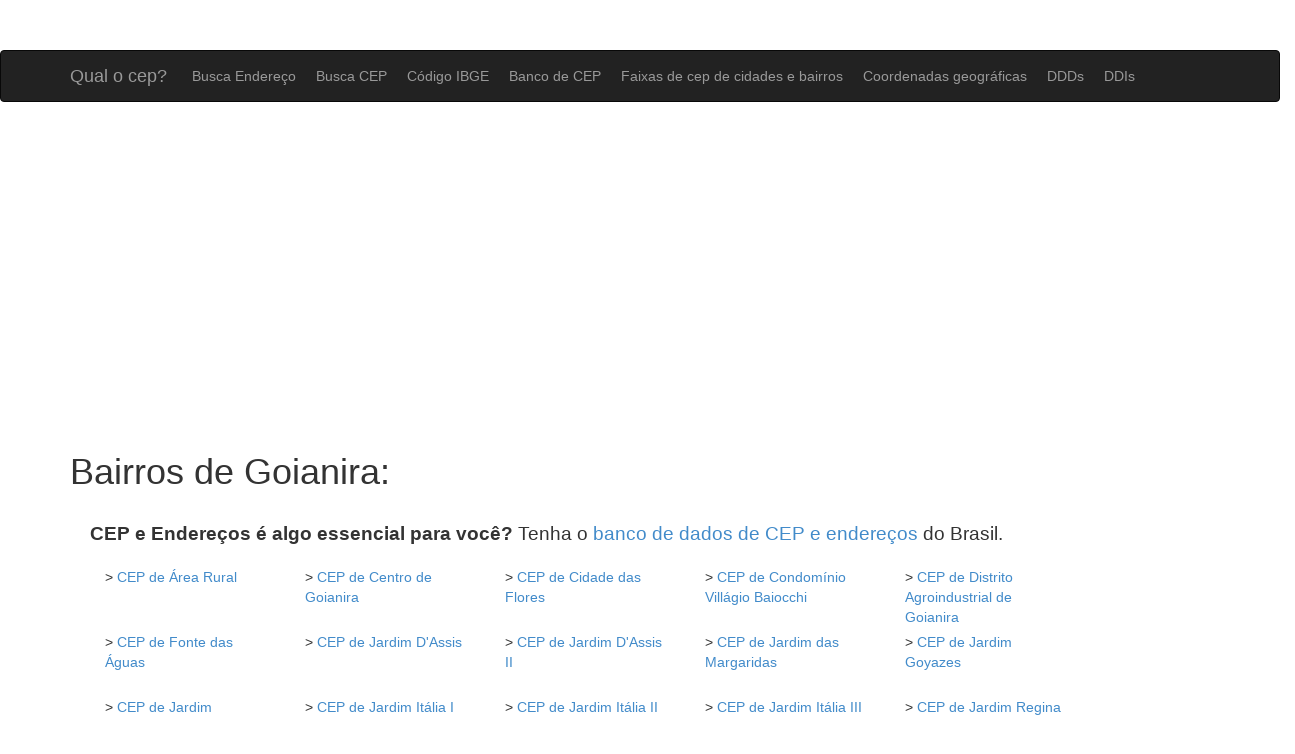

--- FILE ---
content_type: text/html; charset=UTF8
request_url: https://www.qualocep.com/cep/go/goianira/
body_size: 31511
content:

<!DOCTYPE html>
<html lang="pt">

<head>

<title>Qual o cep de Goianira</title>

        <meta http-equiv="Content-Type" content="text/html; charset=utf-8">
	<meta http-equiv="Content-Language" content="pt-br">
    <meta name="viewport" content="width=device-width, initial-scale=1.0">
    <meta name="description" content="Busca pelo cep de Goianira dividido por uma lista com cada um dos bairros de Goianira">
    
    <!-- Bootstrap core CSS -->
    <!-- <link href="/css/bootstrap.css" rel="stylesheet"> -->
    <link href="/css/bootstrap.min.css" rel="stylesheet">
    

    <!-- Custom CSS for the 'Heroic Features' Template -->
    <link href="/css/heroic-features.css" rel="stylesheet">

    <link href='https://fonts.googleapis.com/css?family=Open+Sans:400,800italic' rel='stylesheet' type='text/css'>

    <!-- facebook share image -->
    <meta property="og:image" content="https://www.qualocep.com/images/logo.png" />

    <!-- adsense -->
            <script data-ad-client="ca-pub-4753052875267211" async src="https://pagead2.googlesyndication.com/pagead/js/adsbygoogle.js"></script>
    
    <!-- <script async src="//js.adireto.com/adireto.js?id=4169577370"></script> -->     
</head>

<body>

   <nav class="navbar navbar-expand-lg navbar-light bg-dark navbar-inverse" role="navigation">
        <div class="container">
            <div class="navbar-header">
                <button type="button" class="navbar-toggle" data-toggle="collapse" data-target=".navbar-ex1-collapse" onclick="navMenu()">
                    <span class="sr-only">Toggle navigation</span>
                    <span class="icon-bar"></span>
                    <span class="icon-bar"></span>
                    <span class="icon-bar"></span>
                </button>
                <a class="navbar-brand" href="/">Qual o cep?</a>
            </div>

            <!-- Collect the nav links, forms, and other content for toggling -->
            <div class="collapse navbar-collapse navbar-ex1-collapse" id="myTopnav">
                <ul class="nav navbar-nav">
                    <li><a href="/busca-endereco">Busca Endereço</a>
                    </li>
                    <li><a href="/busca-cep">Busca CEP</a>
                    </li>
                    <li><a href="/codigo-ibge">Código IBGE</a>
                    </li>
                    <li><a href="/base-de-cep">Banco de CEP</a>
                    </li>
                    <li><a href="/faixa-cep-cidades-bairros">Faixas de cep de cidades e bairros</a>
                    </li>
                    <li><a href="/coordenadas-geograficas-latitude-longitude">Coordenadas geográficas</a>
                    </li>
                    <li><a href="/ddd">DDDs</a>
                    </li>
                    <li><a href="/ddi">DDIs</a>
                    </li>
                </ul>
            </div>
            <!-- /.navbar-collapse -->
        </div>
        <!-- /.container -->
    </nav>
<div class="text-center"><div class="row text-center" style="padding:15px 0px;">
	<!-- qualocep_responsive_2 -->
	<ins class="adsbygoogle"
	     style="display:block"
	     data-ad-client="ca-pub-4753052875267211"
	     data-ad-slot="3394069448"
	     data-ad-format="auto"></ins>
	<script>
	(adsbygoogle = window.adsbygoogle || []).push({});
	</script>
</div></div>
<script>

function navMenu() {
  var x = document.getElementById("myTopnav");
  const baseClass = "collapse navbar-collapse navbar-ex1-collapse";
  if (x.className === baseClass) {
    x.className = "";
  } else {
    x.className = baseClass;
  }
} 

</script>
    <div class="container">

            

<!-- <div class="row jumbotron hidden-sm">

    <div class="col-xs-12 ">

        <div class="col-sm-12" style="text-align:center;">
            <p>
                <a href="/base-de-cep/" class="btn btn-danger btn-large btn-responsive" style="margin-bottom:10px;">DOWNLOAD DA BASE DE CEP E CÓDIGO IBGE</a><br>
                <a href="/ddd-cidades-ddi-paises/" class="btn btn-danger btn-large btn-responsive">TABELA / LISTA DE DDDs E DDDIs</a>
            </p>
            
        </div>
    </div>

</div> -->

            
             <h1>Bairros de Goianira:</h1>

             <div class='mensagem-base'><strong>CEP e Endereços é algo essencial para você?</strong> Tenha o <a href='http://www.qualocep.com/base-de-cep/'>banco de dados de CEP e endereços</a> do Brasil.</div>
            
            <script data-cfasync="false" type="text/javascript" id="clever-core">
                                    /* <![CDATA[ */
                                    (function (document, window) {
                                        var a, c = document.createElement("script"), f = window.frameElement;

                                        c.id = "CleverCoreLoader41424";
                                        c.src = "https://scripts.cleverwebserver.com/3d25d97d74b25fda24861545538d0475.js";

                                        c.async = !0;
                                        c.type = "text/javascript";
                                        c.setAttribute("data-target", window.name || (f && f.getAttribute("id")));
                                        c.setAttribute("data-callback", "put-your-callback-macro-here");

                                        try {
                                            a = parent.document.getElementsByTagName("script")[0] || document.getElementsByTagName("script")[0];
                                        } catch (e) {
                                            a = !1;
                                        }

                                        a || (a = document.getElementsByTagName("head")[0] || document.getElementsByTagName("body")[0]);
                                        a.parentNode.insertBefore(c, a);
                                    })(document, window);
                                    /* ]]> */
                                </script> 
                            <div class="clever-core-ads-offerwall"></div>          
                <ul class="col-lg-12" style="list-style-type:none;">
                <li style='float:left; width:200px; height:65px; padding:0px 20px;'>> <a href='/cep/go/goianira/area-rural/'>CEP de Área Rural</a></li><li style='float:left; width:200px; height:65px; padding:0px 20px;'>> <a href='/cep/go/goianira/centro/'>CEP de Centro de Goianira</a></li><li style='float:left; width:200px; height:65px; padding:0px 20px;'>> <a href='/cep/go/goianira/cidade-das-flores/'>CEP de Cidade das Flores</a></li><li style='float:left; width:200px; height:65px; padding:0px 20px;'>> <a href='/cep/go/goianira/condominio-villagio-baiocchi/'>CEP de Condomínio Villágio Baiocchi</a></li><li style='float:left; width:200px; height:65px; padding:0px 20px;'>> <a href='/cep/go/goianira/distrito-agroindustrial-de-goianira/'>CEP de Distrito Agroindustrial de Goianira</a></li><li style='float:left; width:200px; height:65px; padding:0px 20px;'>> <a href='/cep/go/goianira/fonte-das-aguas/'>CEP de Fonte das Águas</a></li><li style='float:left; width:200px; height:65px; padding:0px 20px;'>> <a href='/cep/go/goianira/jardim-dassis/'>CEP de Jardim D'Assis</a></li><li style='float:left; width:200px; height:65px; padding:0px 20px;'>> <a href='/cep/go/goianira/jardim-dassis-ii/'>CEP de Jardim D'Assis II</a></li><li style='float:left; width:200px; height:65px; padding:0px 20px;'>> <a href='/cep/go/goianira/jardim-das-margaridas/'>CEP de Jardim das Margaridas</a></li><li style='float:left; width:200px; height:65px; padding:0px 20px;'>> <a href='/cep/go/goianira/jardim-goyazes/'>CEP de Jardim Goyazes</a></li><li style='float:left; width:200px; height:65px; padding:0px 20px;'>> <a href='/cep/go/goianira/jardim-imperial/'>CEP de Jardim Imperial</a></li><li style='float:left; width:200px; height:65px; padding:0px 20px;'>> <a href='/cep/go/goianira/jardim-italia-i/'>CEP de Jardim Itália I</a></li><li style='float:left; width:200px; height:65px; padding:0px 20px;'>> <a href='/cep/go/goianira/jardim-italia-ii/'>CEP de Jardim Itália II</a></li><li style='float:left; width:200px; height:65px; padding:0px 20px;'>> <a href='/cep/go/goianira/jardim-italia-iii/'>CEP de Jardim Itália III</a></li><li style='float:left; width:200px; height:65px; padding:0px 20px;'>> <a href='/cep/go/goianira/jardim-regina/'>CEP de Jardim Regina</a></li><li style='float:left; width:200px; height:65px; padding:0px 20px;'>> <a href='/cep/go/goianira/jardim-vila-rica/'>CEP de Jardim Vila Rica</a></li><li style='float:left; width:200px; height:65px; padding:0px 20px;'>> <a href='/cep/go/goianira/linda-vista/'>CEP de Linda Vista</a></li><li style='float:left; width:200px; height:65px; padding:0px 20px;'>> <a href='/cep/go/goianira/loteamento-clube-dos-200/'>CEP de Loteamento Clube dos 200</a></li><li style='float:left; width:200px; height:65px; padding:0px 20px;'>> <a href='/cep/go/goianira/loteamento-parque-solimoes-2-etapa/'>CEP de Loteamento Parque Solimões 2ª Etapa</a></li><li style='float:left; width:200px; height:65px; padding:0px 20px;'>> <a href='/cep/go/goianira/mansoes-serra-dourada/'>CEP de Mansões Serra Dourada</a></li><li style='float:left; width:200px; height:65px; padding:0px 20px;'>> <a href='/cep/go/goianira/nova-goianira/'>CEP de Nova Goianira</a></li><li style='float:left; width:200px; height:65px; padding:0px 20px;'>> <a href='/cep/go/goianira/parque-boa-vista/'>CEP de Parque Boa Vista</a></li><li style='float:left; width:200px; height:65px; padding:0px 20px;'>> <a href='/cep/go/goianira/parque-das-camelias/'>CEP de Parque das Camélias</a></li><li style='float:left; width:200px; height:65px; padding:0px 20px;'>> <a href='/cep/go/goianira/parque-los-angeles-1-etapa/'>CEP de Parque Los Angeles 1ª Etapa</a></li><li style='float:left; width:200px; height:65px; padding:0px 20px;'>> <a href='/cep/go/goianira/parque-los-angeles-2-etapa/'>CEP de Parque Los Angeles 2ª Etapa</a></li><li style='float:left; width:200px; height:65px; padding:0px 20px;'>> <a href='/cep/go/goianira/parque-mansoes-regina/'>CEP de Parque Mansões Regina</a></li><li style='float:left; width:200px; height:65px; padding:0px 20px;'>> <a href='/cep/go/goianira/parque-solimoes/'>CEP de Parque Solimões</a></li><li style='float:left; width:200px; height:65px; padding:0px 20px;'>> <a href='/cep/go/goianira/recanto-das-aguas/'>CEP de Recanto das Águas</a></li><li style='float:left; width:200px; height:65px; padding:0px 20px;'>> <a href='/cep/go/goianira/residencial-ana-maria-borges-i/'>CEP de Residencial Ana Maria Borges I</a></li><li style='float:left; width:200px; height:65px; padding:0px 20px;'>> <a href='/cep/go/goianira/residencial-ana-maria-borges-ii/'>CEP de Residencial Ana Maria Borges II</a></li><li style='float:left; width:200px; height:65px; padding:0px 20px;'>> <a href='/cep/go/goianira/residencial-araguaia/'>CEP de Residencial Araguaia</a></li><li style='float:left; width:200px; height:65px; padding:0px 20px;'>> <a href='/cep/go/goianira/residencial-arco-do-triunfo-i/'>CEP de Residencial Arco do Triunfo I</a></li><li style='float:left; width:200px; height:65px; padding:0px 20px;'>> <a href='/cep/go/goianira/residencial-arco-do-triunfo-ii/'>CEP de Residencial Arco do Triunfo II</a></li><li style='float:left; width:200px; height:65px; padding:0px 20px;'>> <a href='/cep/go/goianira/residencial-arco-do-triunfo-iii/'>CEP de Residencial Arco do Triunfo III</a></li><li style='float:left; width:200px; height:65px; padding:0px 20px;'>> <a href='/cep/go/goianira/residencial-canto-dos-passaros/'>CEP de Residencial Canto dos Pássaros</a></li><li style='float:left; width:200px; height:65px; padding:0px 20px;'>> <a href='/cep/go/goianira/residencial-centro-oeste-i/'>CEP de Residencial Centro-Oeste I</a></li><li style='float:left; width:200px; height:65px; padding:0px 20px;'>> <a href='/cep/go/goianira/residencial-centro-oeste-ii/'>CEP de Residencial Centro-Oeste II</a></li><li style='float:left; width:200px; height:65px; padding:0px 20px;'>> <a href='/cep/go/goianira/residencial-centro-oeste-iii/'>CEP de Residencial Centro-Oeste III</a></li><li style='float:left; width:200px; height:65px; padding:0px 20px;'>> <a href='/cep/go/goianira/residencial-do-parque/'>CEP de Residencial do Parque</a></li><li style='float:left; width:200px; height:65px; padding:0px 20px;'>> <a href='/cep/go/goianira/residencial-dom-bosco/'>CEP de Residencial Dom Bosco</a></li><li style='float:left; width:200px; height:65px; padding:0px 20px;'>> <a href='/cep/go/goianira/residencial-florenca/'>CEP de Residencial Florença</a></li><li style='float:left; width:200px; height:65px; padding:0px 20px;'>> <a href='/cep/go/goianira/residencial-florenca-i/'>CEP de Residencial Florença I</a></li><li style='float:left; width:200px; height:65px; padding:0px 20px;'>> <a href='/cep/go/goianira/residencial-florenca-ii/'>CEP de Residencial Florença II</a></li><li style='float:left; width:200px; height:65px; padding:0px 20px;'>> <a href='/cep/go/goianira/residencial-fonte-das-aguas-cristalinas/'>CEP de Residencial Fonte das Águas Cristalinas</a></li><li style='float:left; width:200px; height:65px; padding:0px 20px;'>> <a href='/cep/go/goianira/residencial-fonte-das-aguas-ii/'>CEP de Residencial Fonte das Águas II</a></li><li style='float:left; width:200px; height:65px; padding:0px 20px;'>> <a href='/cep/go/goianira/residencial-francielly-ribeiro/'>CEP de Residencial Francielly Ribeiro</a></li><li style='float:left; width:200px; height:65px; padding:0px 20px;'>> <a href='/cep/go/goianira/residencial-gabriel-fernandes/'>CEP de Residencial Gabriel Fernandes</a></li><li style='float:left; width:200px; height:65px; padding:0px 20px;'>> <a href='/cep/go/goianira/residencial-lago-azul/'>CEP de Residencial Lago Azul</a></li><li style='float:left; width:200px; height:65px; padding:0px 20px;'>> <a href='/cep/go/goianira/residencial-lago-azul-ii/'>CEP de Residencial Lago Azul II</a></li><li style='float:left; width:200px; height:65px; padding:0px 20px;'>> <a href='/cep/go/goianira/residencial-laurita/'>CEP de Residencial Laurita</a></li><li style='float:left; width:200px; height:65px; padding:0px 20px;'>> <a href='/cep/go/goianira/residencial-limoeiro/'>CEP de Residencial Limoeiro</a></li><li style='float:left; width:200px; height:65px; padding:0px 20px;'>> <a href='/cep/go/goianira/residencial-loyola/'>CEP de Residencial Loyola</a></li><li style='float:left; width:200px; height:65px; padding:0px 20px;'>> <a href='/cep/go/goianira/residencial-montagno/'>CEP de Residencial Montagno</a></li><li style='float:left; width:200px; height:65px; padding:0px 20px;'>> <a href='/cep/go/goianira/residencial-montreal/'>CEP de Residencial Montreal</a></li><li style='float:left; width:200px; height:65px; padding:0px 20px;'>> <a href='/cep/go/goianira/residencial-morumbi/'>CEP de Residencial Morumbi</a></li><li style='float:left; width:200px; height:65px; padding:0px 20px;'>> <a href='/cep/go/goianira/residencial-noroeste-park/'>CEP de Residencial Noroeste Park</a></li><li style='float:left; width:200px; height:65px; padding:0px 20px;'>> <a href='/cep/go/goianira/residencial-nova-vista/'>CEP de Residencial Nova Vista</a></li><li style='float:left; width:200px; height:65px; padding:0px 20px;'>> <a href='/cep/go/goianira/residencial-paineiras-i/'>CEP de Residencial Paineiras I</a></li><li style='float:left; width:200px; height:65px; padding:0px 20px;'>> <a href='/cep/go/goianira/residencial-paranaiba/'>CEP de Residencial Paranaíba</a></li><li style='float:left; width:200px; height:65px; padding:0px 20px;'>> <a href='/cep/go/goianira/residencial-parque-dos-girassois/'>CEP de Residencial Parque dos Girassóis</a></li><li style='float:left; width:200px; height:65px; padding:0px 20px;'>> <a href='/cep/go/goianira/residencial-planalto/'>CEP de Residencial Planalto</a></li><li style='float:left; width:200px; height:65px; padding:0px 20px;'>> <a href='/cep/go/goianira/residencial-porto-seguro/'>CEP de Residencial Porto Seguro</a></li><li style='float:left; width:200px; height:65px; padding:0px 20px;'>> <a href='/cep/go/goianira/residencial-progresso/'>CEP de Residencial Progresso</a></li><li style='float:left; width:200px; height:65px; padding:0px 20px;'>> <a href='/cep/go/goianira/residencial-recanto-sonhado/'>CEP de Residencial Recanto Sonhado</a></li><li style='float:left; width:200px; height:65px; padding:0px 20px;'>> <a href='/cep/go/goianira/residencial-santo-andre/'>CEP de Residencial Santo André</a></li><li style='float:left; width:200px; height:65px; padding:0px 20px;'>> <a href='/cep/go/goianira/residencial-sao-bernardo/'>CEP de Residencial São Bernardo</a></li><li style='float:left; width:200px; height:65px; padding:0px 20px;'>> <a href='/cep/go/goianira/residencial-sao-pedro/'>CEP de Residencial São Pedro</a></li><li style='float:left; width:200px; height:65px; padding:0px 20px;'>> <a href='/cep/go/goianira/residencial-solar-das-paineiras/'>CEP de Residencial Solar das Paineiras</a></li><li style='float:left; width:200px; height:65px; padding:0px 20px;'>> <a href='/cep/go/goianira/residencial-solar-das-paineiras-ii/'>CEP de Residencial Solar das Paineiras II</a></li><li style='float:left; width:200px; height:65px; padding:0px 20px;'>> <a href='/cep/go/goianira/residencial-tocantins/'>CEP de Residencial Tocantins</a></li><li style='float:left; width:200px; height:65px; padding:0px 20px;'>> <a href='/cep/go/goianira/residencial-triunfo/'>CEP de Residencial Triunfo</a></li><li style='float:left; width:200px; height:65px; padding:0px 20px;'>> <a href='/cep/go/goianira/residencial-triunfo-ii/'>CEP de Residencial Triunfo II</a></li><li style='float:left; width:200px; height:65px; padding:0px 20px;'>> <a href='/cep/go/goianira/residencial-triunfo-ii-etapa/'>CEP de Residencial Triunfo II Etapa</a></li><li style='float:left; width:200px; height:65px; padding:0px 20px;'>> <a href='/cep/go/goianira/residencial-triunfo-iii/'>CEP de Residencial Triunfo III</a></li><li style='float:left; width:200px; height:65px; padding:0px 20px;'>> <a href='/cep/go/goianira/residencial-triunfo-iv/'>CEP de Residencial Triunfo IV</a></li><li style='float:left; width:200px; height:65px; padding:0px 20px;'>> <a href='/cep/go/goianira/residencial-triunfo-v/'>CEP de Residencial Triunfo V</a></li><li style='float:left; width:200px; height:65px; padding:0px 20px;'>> <a href='/cep/go/goianira/residencial-triunfo-vi/'>CEP de Residencial Triunfo VI</a></li><li style='float:left; width:200px; height:65px; padding:0px 20px;'>> <a href='/cep/go/goianira/rosa-de-leiria-condominio-horizontal/'>CEP de Rosa de Leiria Condomínio Horizontal</a></li><li style='float:left; width:200px; height:65px; padding:0px 20px;'>> <a href='/cep/go/goianira/sao-judas-tadeu/'>CEP de São Judas Tadeu</a></li><li style='float:left; width:200px; height:65px; padding:0px 20px;'>> <a href='/cep/go/goianira/setor-boa-vista/'>CEP de Setor Boa Vista</a></li><li style='float:left; width:200px; height:65px; padding:0px 20px;'>> <a href='/cep/go/goianira/setor-cora-coralina/'>CEP de Setor Cora Coralina</a></li><li style='float:left; width:200px; height:65px; padding:0px 20px;'>> <a href='/cep/go/goianira/setor-delta/'>CEP de Setor Delta</a></li><li style='float:left; width:200px; height:65px; padding:0px 20px;'>> <a href='/cep/go/goianira/setor-leo-lince/'>CEP de Setor Léo Lince</a></li><li style='float:left; width:200px; height:65px; padding:0px 20px;'>> <a href='/cep/go/goianira/setor-leo-lince-ii/'>CEP de Setor Léo Lince II</a></li><li style='float:left; width:200px; height:65px; padding:0px 20px;'>> <a href='/cep/go/goianira/setor-oeste/'>CEP de Setor Oeste</a></li><li style='float:left; width:200px; height:65px; padding:0px 20px;'>> <a href='/cep/go/goianira/setor-san-diego/'>CEP de Setor San Diego</a></li><li style='float:left; width:200px; height:65px; padding:0px 20px;'>> <a href='/cep/go/goianira/setor-santa-luzia/'>CEP de Setor Santa Luzia</a></li><li style='float:left; width:200px; height:65px; padding:0px 20px;'>> <a href='/cep/go/goianira/setor-serra-dourada/'>CEP de Setor Serra Dourada</a></li><li style='float:left; width:200px; height:65px; padding:0px 20px;'>> <a href='/cep/go/goianira/setor-soares-ville/'>CEP de Setor Soares Ville</a></li><li style='float:left; width:200px; height:65px; padding:0px 20px;'>> <a href='/cep/go/goianira/setor-sobradinho/'>CEP de Setor Sobradinho</a></li><li style='float:left; width:200px; height:65px; padding:0px 20px;'>> <a href='/cep/go/goianira/setor-sul/'>CEP de Setor Sul</a></li><li style='float:left; width:200px; height:65px; padding:0px 20px;'>> <a href='/cep/go/goianira/setor-uirapuru/'>CEP de Setor Uirapuru</a></li><li style='float:left; width:200px; height:65px; padding:0px 20px;'>> <a href='/cep/go/goianira/solar-das-orquideas/'>CEP de Solar das Orquídeas</a></li><li style='float:left; width:200px; height:65px; padding:0px 20px;'>> <a href='/cep/go/goianira/veredas-di-italia-i/'>CEP de Veredas di Itália I</a></li><li style='float:left; width:200px; height:65px; padding:0px 20px;'>> <a href='/cep/go/goianira/vila-adilair/'>CEP de Vila Adilair</a></li><li style='float:left; width:200px; height:65px; padding:0px 20px;'>> <a href='/cep/go/goianira/vila-adilair-ii/'>CEP de Vila Adilair II</a></li><li style='float:left; width:200px; height:65px; padding:0px 20px;'>> <a href='/cep/go/goianira/vila-adilair-ii-expansao/'>CEP de Vila Adilair II - Expansão</a></li><li style='float:left; width:200px; height:65px; padding:0px 20px;'>> <a href='/cep/go/goianira/vila-adilair-iii/'>CEP de Vila Adilair III</a></li><li style='float:left; width:200px; height:65px; padding:0px 20px;'>> <a href='/cep/go/goianira/vila-altino/'>CEP de Vila Altino</a></li><li style='float:left; width:200px; height:65px; padding:0px 20px;'>> <a href='/cep/go/goianira/vila-castilho/'>CEP de Vila Castilho</a></li><li style='float:left; width:200px; height:65px; padding:0px 20px;'>> <a href='/cep/go/goianira/vila-isabel/'>CEP de Vila Isabel</a></li><li style='float:left; width:200px; height:65px; padding:0px 20px;'>> <a href='/cep/go/goianira/vila-klerea/'>CEP de Vila Klérea</a></li><li style='float:left; width:200px; height:65px; padding:0px 20px;'>> <a href='/cep/go/goianira/vila-padre-pelagio/'>CEP de Vila Padre Pelágio</a></li><li style='float:left; width:200px; height:65px; padding:0px 20px;'>> <a href='/cep/go/goianira/vila-sao-domingos/'>CEP de Vila São Domingos</a></li><li style='float:left; width:200px; height:65px; padding:0px 20px;'>> <a href='/cep/go/goianira/vila-verdes-mares/'>CEP de Vila Verdes Mares</a></li><li style='float:left; width:200px; height:65px; padding:0px 20px;'>> <a href='/cep/go/goianira/vila-verdes-mares-2-etapa/'>CEP de Vila Verdes Mares - 2ª Etapa</a></li>                </ul>
            
            <div class='row text-center' style='margin:25px 0px;'>&nbsp;&nbsp;<span class="page_link btn btn-primary btn-sm"> 1 </span>&nbsp;&nbsp;</div><div class="row text-center" style="padding:15px 0px;">
	<!-- qualocep_responsive_2 -->
	<ins class="adsbygoogle"
	     style="display:block"
	     data-ad-client="ca-pub-4753052875267211"
	     data-ad-slot="3394069448"
	     data-ad-format="auto"></ins>
	<script>
	(adsbygoogle = window.adsbygoogle || []).push({});
	</script>
</div>  

      
              
        <!-- /.row -->

        <hr>

        <footer class="row" style="margin-top:20px;">
    <div class="row">
<h2>Lista de CEPs do Brasil:</h2>

<ul style="list-style-type:none;">
<li style='float:left; width:190px; padding-top:20px;'><a href='/cep/ac/'>cep de Acre</a></li><li style='float:left; width:190px; padding-top:20px;'><a href='/cep/al/'>cep de Alagoas</a></li><li style='float:left; width:190px; padding-top:20px;'><a href='/cep/ap/'>cep de Amapá</a></li><li style='float:left; width:190px; padding-top:20px;'><a href='/cep/am/'>cep de Amazonas</a></li><li style='float:left; width:190px; padding-top:20px;'><a href='/cep/ba/'>cep de Bahia</a></li><li style='float:left; width:190px; padding-top:20px;'><a href='/cep/ce/'>cep de Ceará</a></li><li style='float:left; width:190px; padding-top:20px;'><a href='/cep/df/'>cep de Distrito Federal</a></li><li style='float:left; width:190px; padding-top:20px;'><a href='/cep/es/'>cep de Espírito Santo</a></li><li style='float:left; width:190px; padding-top:20px;'><a href='/cep/go/'>cep de Goiás</a></li><li style='float:left; width:190px; padding-top:20px;'><a href='/cep/ma/'>cep de Maranhão</a></li><li style='float:left; width:190px; padding-top:20px;'><a href='/cep/mt/'>cep de Mato Grosso</a></li><li style='float:left; width:190px; padding-top:20px;'><a href='/cep/ms/'>cep de Mato Grosso do Sul</a></li><li style='float:left; width:190px; padding-top:20px;'><a href='/cep/mg/'>cep de Minas Gerais</a></li><li style='float:left; width:190px; padding-top:20px;'><a href='/cep/pa/'>cep de Pará</a></li><li style='float:left; width:190px; padding-top:20px;'><a href='/cep/pb/'>cep de Paraíba</a></li><li style='float:left; width:190px; padding-top:20px;'><a href='/cep/pr/'>cep de Paraná</a></li><li style='float:left; width:190px; padding-top:20px;'><a href='/cep/pe/'>cep de Pernambuco</a></li><li style='float:left; width:190px; padding-top:20px;'><a href='/cep/pi/'>cep de Piauí</a></li><li style='float:left; width:190px; padding-top:20px;'><a href='/cep/rj/'>cep de Rio de Janeiro</a></li><li style='float:left; width:190px; padding-top:20px;'><a href='/cep/rn/'>cep de Rio Grande do Norte</a></li><li style='float:left; width:190px; padding-top:20px;'><a href='/cep/rs/'>cep de Rio Grande do Sul</a></li><li style='float:left; width:190px; padding-top:20px;'><a href='/cep/ro/'>cep de Rondônia</a></li><li style='float:left; width:190px; padding-top:20px;'><a href='/cep/rr/'>cep de Roraima</a></li><li style='float:left; width:190px; padding-top:20px;'><a href='/cep/sc/'>cep de Santa Catarina</a></li><li style='float:left; width:190px; padding-top:20px;'><a href='/cep/sp/'>cep de São Paulo</a></li><li style='float:left; width:190px; padding-top:20px;'><a href='/cep/se/'>cep de Sergipe</a></li><li style='float:left; width:190px; padding-top:20px;'><a href='/cep/to/'>cep de Tocantins</a></li></ul>
</div>
    <div>
        <div class="col-lg-12 text-center">
            <p>Qual o cep? &copy; 2026</p>
        </div>
    </div>
</footer>

<!-- Google tag (gtag.js) -->
<script async src="https://www.googletagmanager.com/gtag/js?id=G-YT7Z55KCKB"></script>
<script>
  window.dataLayer = window.dataLayer || [];
  function gtag(){dataLayer.push(arguments);}
  gtag('js', new Date());

  gtag('config', 'G-YT7Z55KCKB');
</script>
    </div>
    <!-- /.container -->

    <!-- JavaScript -->
    	<script src="/js/jquery-1.10.2.js"></script>
	<script src="/js/jquery-ui-1.11.4.custom/jquery-ui.min.js"></script>
    <!-- <script src="/js/bootstrap.js"></script> -->
    <script src="/js/functions.js"></script>

    <script>

     	$.ajaxSetup({
	        cache:false
	    });

		$(function() {			

                      
		        var selected = "";
		        
		        $("#form_cep").submit(function(event){
		            var endereco = $("#endereco").val();
		            var estado = $("#uf").val();
		            var cidade = $("#cidade").val();
		            var action = "";

		            
		            action = "/busca-endereco/"+friendly_url(endereco)+"/"+friendly_url(cidade)+"/"+friendly_url(estado);

		            $("#form_cep").attr("action",action);
		        });

		        $.getJSON("/php/lista_estado.php",{ajax:'true'},function(data){
		            var options = '<option value="">Selecione o estado</option>';
		            for(var i=0;i < data.length; i++){
		                if(data[i].uf == "") selected = "selected"; else selected = "";
		                options += '<option value="'+data[i].uf+'" '+selected+'>'+data[i].estado+'</option>';
		            }
		            
		            $("select#uf").html(options);
		        });

		        //if(selected=="") $("select#cidade").prop('disabled',true);

		        $("select#uf").change(function(){
		            var selected_uf = $("select#uf").val();
		            carregar_cidade(selected_uf);
		        });


		        function carregar_cidade(selected_uf){
		            $("select#cidade").html('<option value="">Carregando...</option>');

			            $.getJSON("/php/lista_cidade.php?uf="+selected_uf,{ajax:'true'},function(data){

		                var options = '<option value="">Selecione a cidade</option>';
		                for(var i=0;i < data.length; i++){
		                    if(data[i].cidade == "") selected = "selected"; else selected = "";
		                    options += '<option value="'+data[i].cidade+'" '+selected+'>'+data[i].cidade+'</option>';
		                }

		                if(selected=="") $("select#cidade").prop('disabled',false);
		                
		                $("select#cidade").html(options);

		            });
		        }

		        
            
        window.check_codigo = function(){

        	var cidade = $("#cidade").val();
        	var estado = $("#uf").val();
        	var codigo = $("#codigo").val();
            
            if(codigo == "" && !estado){
                $("#codigo").val("");
                $("#codigo").removeAttr("disabled");
                $("#codigo").css({opacity:1});

                $("#cidade").val("");
                $("#cidade").removeAttr("disabled");
                $("#cidade").css({opacity:1});

                $("#uf").val(0);
                $("#uf").removeAttr("disabled");
                $("#uf").css({opacity:1});

            }else{

                if(codigo != ""){

                    $("#cidade").val("");
                    $("#cidade").attr("disabled", "disabled");
                    $("#cidade").css({opacity:0.3});

                    $("#uf").val(0);
                    $("#uf").attr("disabled", "disabled");
                    $("#uf").css({opacity:0.3});

                }else if(estado){

                    $("#codigo").val("");
                    $("#codigo").attr("disabled", "disabled");
                    $("#codigo").css({opacity:0.3});
                }
            }
        }


        window.check_ddi = function(){

        	var pais = $("#pais").val();
        	var codigo = $("#codigo").val();
            
            if(codigo == "" && !pais){
                $("#codigo").val("");
                $("#codigo").removeAttr("disabled");
                $("#codigo").css({opacity:1});

                $("#pais").val(0);
                $("#pais").removeAttr("disabled");
                $("#pais").css({opacity:1});

            }else{

                if(codigo != ""){

                    $("#pais").val(0);
                    $("#pais").attr("disabled", "disabled");
                    $("#pais").css({opacity:0.3});

                }else if(pais){

                    $("#codigo").val("");
                    $("#codigo").attr("disabled", "disabled");
                    $("#codigo").css({opacity:0.3});
                }
            }
        }        
   	});
</script>
    
</body>

</html>


--- FILE ---
content_type: text/html; charset=utf-8
request_url: https://www.google.com/recaptcha/api2/aframe
body_size: 266
content:
<!DOCTYPE HTML><html><head><meta http-equiv="content-type" content="text/html; charset=UTF-8"></head><body><script nonce="AoIlXtjWuXp-3ISswwIAdg">/** Anti-fraud and anti-abuse applications only. See google.com/recaptcha */ try{var clients={'sodar':'https://pagead2.googlesyndication.com/pagead/sodar?'};window.addEventListener("message",function(a){try{if(a.source===window.parent){var b=JSON.parse(a.data);var c=clients[b['id']];if(c){var d=document.createElement('img');d.src=c+b['params']+'&rc='+(localStorage.getItem("rc::a")?sessionStorage.getItem("rc::b"):"");window.document.body.appendChild(d);sessionStorage.setItem("rc::e",parseInt(sessionStorage.getItem("rc::e")||0)+1);localStorage.setItem("rc::h",'1769196106836');}}}catch(b){}});window.parent.postMessage("_grecaptcha_ready", "*");}catch(b){}</script></body></html>